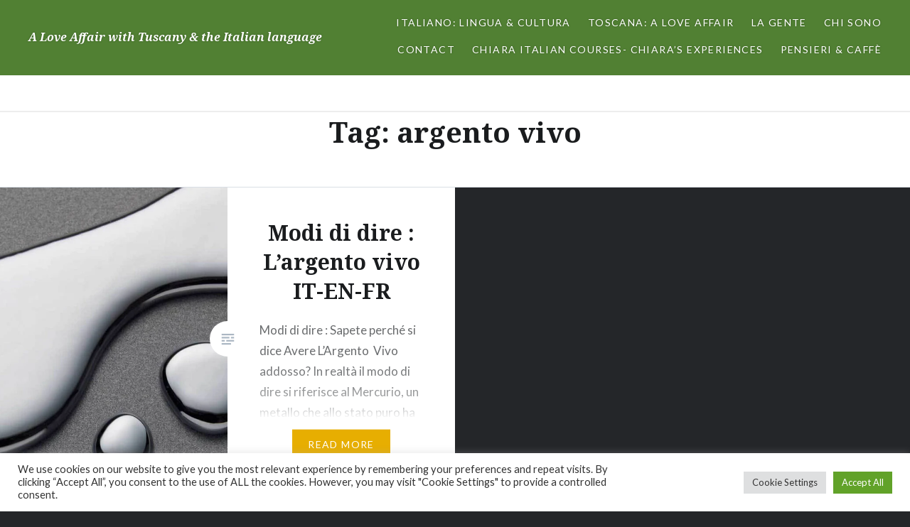

--- FILE ---
content_type: text/html; charset=utf-8
request_url: https://www.google.com/recaptcha/api2/anchor?ar=1&k=6LfGYOQgAAAAAL-ufOtb3pP6cAD51w4bcSFpYOxW&co=aHR0cHM6Ly9jaGlhcmFzdHVzY2FueS5jb206NDQz&hl=en&v=PoyoqOPhxBO7pBk68S4YbpHZ&size=invisible&anchor-ms=20000&execute-ms=30000&cb=581v5v1rzsmu
body_size: 48728
content:
<!DOCTYPE HTML><html dir="ltr" lang="en"><head><meta http-equiv="Content-Type" content="text/html; charset=UTF-8">
<meta http-equiv="X-UA-Compatible" content="IE=edge">
<title>reCAPTCHA</title>
<style type="text/css">
/* cyrillic-ext */
@font-face {
  font-family: 'Roboto';
  font-style: normal;
  font-weight: 400;
  font-stretch: 100%;
  src: url(//fonts.gstatic.com/s/roboto/v48/KFO7CnqEu92Fr1ME7kSn66aGLdTylUAMa3GUBHMdazTgWw.woff2) format('woff2');
  unicode-range: U+0460-052F, U+1C80-1C8A, U+20B4, U+2DE0-2DFF, U+A640-A69F, U+FE2E-FE2F;
}
/* cyrillic */
@font-face {
  font-family: 'Roboto';
  font-style: normal;
  font-weight: 400;
  font-stretch: 100%;
  src: url(//fonts.gstatic.com/s/roboto/v48/KFO7CnqEu92Fr1ME7kSn66aGLdTylUAMa3iUBHMdazTgWw.woff2) format('woff2');
  unicode-range: U+0301, U+0400-045F, U+0490-0491, U+04B0-04B1, U+2116;
}
/* greek-ext */
@font-face {
  font-family: 'Roboto';
  font-style: normal;
  font-weight: 400;
  font-stretch: 100%;
  src: url(//fonts.gstatic.com/s/roboto/v48/KFO7CnqEu92Fr1ME7kSn66aGLdTylUAMa3CUBHMdazTgWw.woff2) format('woff2');
  unicode-range: U+1F00-1FFF;
}
/* greek */
@font-face {
  font-family: 'Roboto';
  font-style: normal;
  font-weight: 400;
  font-stretch: 100%;
  src: url(//fonts.gstatic.com/s/roboto/v48/KFO7CnqEu92Fr1ME7kSn66aGLdTylUAMa3-UBHMdazTgWw.woff2) format('woff2');
  unicode-range: U+0370-0377, U+037A-037F, U+0384-038A, U+038C, U+038E-03A1, U+03A3-03FF;
}
/* math */
@font-face {
  font-family: 'Roboto';
  font-style: normal;
  font-weight: 400;
  font-stretch: 100%;
  src: url(//fonts.gstatic.com/s/roboto/v48/KFO7CnqEu92Fr1ME7kSn66aGLdTylUAMawCUBHMdazTgWw.woff2) format('woff2');
  unicode-range: U+0302-0303, U+0305, U+0307-0308, U+0310, U+0312, U+0315, U+031A, U+0326-0327, U+032C, U+032F-0330, U+0332-0333, U+0338, U+033A, U+0346, U+034D, U+0391-03A1, U+03A3-03A9, U+03B1-03C9, U+03D1, U+03D5-03D6, U+03F0-03F1, U+03F4-03F5, U+2016-2017, U+2034-2038, U+203C, U+2040, U+2043, U+2047, U+2050, U+2057, U+205F, U+2070-2071, U+2074-208E, U+2090-209C, U+20D0-20DC, U+20E1, U+20E5-20EF, U+2100-2112, U+2114-2115, U+2117-2121, U+2123-214F, U+2190, U+2192, U+2194-21AE, U+21B0-21E5, U+21F1-21F2, U+21F4-2211, U+2213-2214, U+2216-22FF, U+2308-230B, U+2310, U+2319, U+231C-2321, U+2336-237A, U+237C, U+2395, U+239B-23B7, U+23D0, U+23DC-23E1, U+2474-2475, U+25AF, U+25B3, U+25B7, U+25BD, U+25C1, U+25CA, U+25CC, U+25FB, U+266D-266F, U+27C0-27FF, U+2900-2AFF, U+2B0E-2B11, U+2B30-2B4C, U+2BFE, U+3030, U+FF5B, U+FF5D, U+1D400-1D7FF, U+1EE00-1EEFF;
}
/* symbols */
@font-face {
  font-family: 'Roboto';
  font-style: normal;
  font-weight: 400;
  font-stretch: 100%;
  src: url(//fonts.gstatic.com/s/roboto/v48/KFO7CnqEu92Fr1ME7kSn66aGLdTylUAMaxKUBHMdazTgWw.woff2) format('woff2');
  unicode-range: U+0001-000C, U+000E-001F, U+007F-009F, U+20DD-20E0, U+20E2-20E4, U+2150-218F, U+2190, U+2192, U+2194-2199, U+21AF, U+21E6-21F0, U+21F3, U+2218-2219, U+2299, U+22C4-22C6, U+2300-243F, U+2440-244A, U+2460-24FF, U+25A0-27BF, U+2800-28FF, U+2921-2922, U+2981, U+29BF, U+29EB, U+2B00-2BFF, U+4DC0-4DFF, U+FFF9-FFFB, U+10140-1018E, U+10190-1019C, U+101A0, U+101D0-101FD, U+102E0-102FB, U+10E60-10E7E, U+1D2C0-1D2D3, U+1D2E0-1D37F, U+1F000-1F0FF, U+1F100-1F1AD, U+1F1E6-1F1FF, U+1F30D-1F30F, U+1F315, U+1F31C, U+1F31E, U+1F320-1F32C, U+1F336, U+1F378, U+1F37D, U+1F382, U+1F393-1F39F, U+1F3A7-1F3A8, U+1F3AC-1F3AF, U+1F3C2, U+1F3C4-1F3C6, U+1F3CA-1F3CE, U+1F3D4-1F3E0, U+1F3ED, U+1F3F1-1F3F3, U+1F3F5-1F3F7, U+1F408, U+1F415, U+1F41F, U+1F426, U+1F43F, U+1F441-1F442, U+1F444, U+1F446-1F449, U+1F44C-1F44E, U+1F453, U+1F46A, U+1F47D, U+1F4A3, U+1F4B0, U+1F4B3, U+1F4B9, U+1F4BB, U+1F4BF, U+1F4C8-1F4CB, U+1F4D6, U+1F4DA, U+1F4DF, U+1F4E3-1F4E6, U+1F4EA-1F4ED, U+1F4F7, U+1F4F9-1F4FB, U+1F4FD-1F4FE, U+1F503, U+1F507-1F50B, U+1F50D, U+1F512-1F513, U+1F53E-1F54A, U+1F54F-1F5FA, U+1F610, U+1F650-1F67F, U+1F687, U+1F68D, U+1F691, U+1F694, U+1F698, U+1F6AD, U+1F6B2, U+1F6B9-1F6BA, U+1F6BC, U+1F6C6-1F6CF, U+1F6D3-1F6D7, U+1F6E0-1F6EA, U+1F6F0-1F6F3, U+1F6F7-1F6FC, U+1F700-1F7FF, U+1F800-1F80B, U+1F810-1F847, U+1F850-1F859, U+1F860-1F887, U+1F890-1F8AD, U+1F8B0-1F8BB, U+1F8C0-1F8C1, U+1F900-1F90B, U+1F93B, U+1F946, U+1F984, U+1F996, U+1F9E9, U+1FA00-1FA6F, U+1FA70-1FA7C, U+1FA80-1FA89, U+1FA8F-1FAC6, U+1FACE-1FADC, U+1FADF-1FAE9, U+1FAF0-1FAF8, U+1FB00-1FBFF;
}
/* vietnamese */
@font-face {
  font-family: 'Roboto';
  font-style: normal;
  font-weight: 400;
  font-stretch: 100%;
  src: url(//fonts.gstatic.com/s/roboto/v48/KFO7CnqEu92Fr1ME7kSn66aGLdTylUAMa3OUBHMdazTgWw.woff2) format('woff2');
  unicode-range: U+0102-0103, U+0110-0111, U+0128-0129, U+0168-0169, U+01A0-01A1, U+01AF-01B0, U+0300-0301, U+0303-0304, U+0308-0309, U+0323, U+0329, U+1EA0-1EF9, U+20AB;
}
/* latin-ext */
@font-face {
  font-family: 'Roboto';
  font-style: normal;
  font-weight: 400;
  font-stretch: 100%;
  src: url(//fonts.gstatic.com/s/roboto/v48/KFO7CnqEu92Fr1ME7kSn66aGLdTylUAMa3KUBHMdazTgWw.woff2) format('woff2');
  unicode-range: U+0100-02BA, U+02BD-02C5, U+02C7-02CC, U+02CE-02D7, U+02DD-02FF, U+0304, U+0308, U+0329, U+1D00-1DBF, U+1E00-1E9F, U+1EF2-1EFF, U+2020, U+20A0-20AB, U+20AD-20C0, U+2113, U+2C60-2C7F, U+A720-A7FF;
}
/* latin */
@font-face {
  font-family: 'Roboto';
  font-style: normal;
  font-weight: 400;
  font-stretch: 100%;
  src: url(//fonts.gstatic.com/s/roboto/v48/KFO7CnqEu92Fr1ME7kSn66aGLdTylUAMa3yUBHMdazQ.woff2) format('woff2');
  unicode-range: U+0000-00FF, U+0131, U+0152-0153, U+02BB-02BC, U+02C6, U+02DA, U+02DC, U+0304, U+0308, U+0329, U+2000-206F, U+20AC, U+2122, U+2191, U+2193, U+2212, U+2215, U+FEFF, U+FFFD;
}
/* cyrillic-ext */
@font-face {
  font-family: 'Roboto';
  font-style: normal;
  font-weight: 500;
  font-stretch: 100%;
  src: url(//fonts.gstatic.com/s/roboto/v48/KFO7CnqEu92Fr1ME7kSn66aGLdTylUAMa3GUBHMdazTgWw.woff2) format('woff2');
  unicode-range: U+0460-052F, U+1C80-1C8A, U+20B4, U+2DE0-2DFF, U+A640-A69F, U+FE2E-FE2F;
}
/* cyrillic */
@font-face {
  font-family: 'Roboto';
  font-style: normal;
  font-weight: 500;
  font-stretch: 100%;
  src: url(//fonts.gstatic.com/s/roboto/v48/KFO7CnqEu92Fr1ME7kSn66aGLdTylUAMa3iUBHMdazTgWw.woff2) format('woff2');
  unicode-range: U+0301, U+0400-045F, U+0490-0491, U+04B0-04B1, U+2116;
}
/* greek-ext */
@font-face {
  font-family: 'Roboto';
  font-style: normal;
  font-weight: 500;
  font-stretch: 100%;
  src: url(//fonts.gstatic.com/s/roboto/v48/KFO7CnqEu92Fr1ME7kSn66aGLdTylUAMa3CUBHMdazTgWw.woff2) format('woff2');
  unicode-range: U+1F00-1FFF;
}
/* greek */
@font-face {
  font-family: 'Roboto';
  font-style: normal;
  font-weight: 500;
  font-stretch: 100%;
  src: url(//fonts.gstatic.com/s/roboto/v48/KFO7CnqEu92Fr1ME7kSn66aGLdTylUAMa3-UBHMdazTgWw.woff2) format('woff2');
  unicode-range: U+0370-0377, U+037A-037F, U+0384-038A, U+038C, U+038E-03A1, U+03A3-03FF;
}
/* math */
@font-face {
  font-family: 'Roboto';
  font-style: normal;
  font-weight: 500;
  font-stretch: 100%;
  src: url(//fonts.gstatic.com/s/roboto/v48/KFO7CnqEu92Fr1ME7kSn66aGLdTylUAMawCUBHMdazTgWw.woff2) format('woff2');
  unicode-range: U+0302-0303, U+0305, U+0307-0308, U+0310, U+0312, U+0315, U+031A, U+0326-0327, U+032C, U+032F-0330, U+0332-0333, U+0338, U+033A, U+0346, U+034D, U+0391-03A1, U+03A3-03A9, U+03B1-03C9, U+03D1, U+03D5-03D6, U+03F0-03F1, U+03F4-03F5, U+2016-2017, U+2034-2038, U+203C, U+2040, U+2043, U+2047, U+2050, U+2057, U+205F, U+2070-2071, U+2074-208E, U+2090-209C, U+20D0-20DC, U+20E1, U+20E5-20EF, U+2100-2112, U+2114-2115, U+2117-2121, U+2123-214F, U+2190, U+2192, U+2194-21AE, U+21B0-21E5, U+21F1-21F2, U+21F4-2211, U+2213-2214, U+2216-22FF, U+2308-230B, U+2310, U+2319, U+231C-2321, U+2336-237A, U+237C, U+2395, U+239B-23B7, U+23D0, U+23DC-23E1, U+2474-2475, U+25AF, U+25B3, U+25B7, U+25BD, U+25C1, U+25CA, U+25CC, U+25FB, U+266D-266F, U+27C0-27FF, U+2900-2AFF, U+2B0E-2B11, U+2B30-2B4C, U+2BFE, U+3030, U+FF5B, U+FF5D, U+1D400-1D7FF, U+1EE00-1EEFF;
}
/* symbols */
@font-face {
  font-family: 'Roboto';
  font-style: normal;
  font-weight: 500;
  font-stretch: 100%;
  src: url(//fonts.gstatic.com/s/roboto/v48/KFO7CnqEu92Fr1ME7kSn66aGLdTylUAMaxKUBHMdazTgWw.woff2) format('woff2');
  unicode-range: U+0001-000C, U+000E-001F, U+007F-009F, U+20DD-20E0, U+20E2-20E4, U+2150-218F, U+2190, U+2192, U+2194-2199, U+21AF, U+21E6-21F0, U+21F3, U+2218-2219, U+2299, U+22C4-22C6, U+2300-243F, U+2440-244A, U+2460-24FF, U+25A0-27BF, U+2800-28FF, U+2921-2922, U+2981, U+29BF, U+29EB, U+2B00-2BFF, U+4DC0-4DFF, U+FFF9-FFFB, U+10140-1018E, U+10190-1019C, U+101A0, U+101D0-101FD, U+102E0-102FB, U+10E60-10E7E, U+1D2C0-1D2D3, U+1D2E0-1D37F, U+1F000-1F0FF, U+1F100-1F1AD, U+1F1E6-1F1FF, U+1F30D-1F30F, U+1F315, U+1F31C, U+1F31E, U+1F320-1F32C, U+1F336, U+1F378, U+1F37D, U+1F382, U+1F393-1F39F, U+1F3A7-1F3A8, U+1F3AC-1F3AF, U+1F3C2, U+1F3C4-1F3C6, U+1F3CA-1F3CE, U+1F3D4-1F3E0, U+1F3ED, U+1F3F1-1F3F3, U+1F3F5-1F3F7, U+1F408, U+1F415, U+1F41F, U+1F426, U+1F43F, U+1F441-1F442, U+1F444, U+1F446-1F449, U+1F44C-1F44E, U+1F453, U+1F46A, U+1F47D, U+1F4A3, U+1F4B0, U+1F4B3, U+1F4B9, U+1F4BB, U+1F4BF, U+1F4C8-1F4CB, U+1F4D6, U+1F4DA, U+1F4DF, U+1F4E3-1F4E6, U+1F4EA-1F4ED, U+1F4F7, U+1F4F9-1F4FB, U+1F4FD-1F4FE, U+1F503, U+1F507-1F50B, U+1F50D, U+1F512-1F513, U+1F53E-1F54A, U+1F54F-1F5FA, U+1F610, U+1F650-1F67F, U+1F687, U+1F68D, U+1F691, U+1F694, U+1F698, U+1F6AD, U+1F6B2, U+1F6B9-1F6BA, U+1F6BC, U+1F6C6-1F6CF, U+1F6D3-1F6D7, U+1F6E0-1F6EA, U+1F6F0-1F6F3, U+1F6F7-1F6FC, U+1F700-1F7FF, U+1F800-1F80B, U+1F810-1F847, U+1F850-1F859, U+1F860-1F887, U+1F890-1F8AD, U+1F8B0-1F8BB, U+1F8C0-1F8C1, U+1F900-1F90B, U+1F93B, U+1F946, U+1F984, U+1F996, U+1F9E9, U+1FA00-1FA6F, U+1FA70-1FA7C, U+1FA80-1FA89, U+1FA8F-1FAC6, U+1FACE-1FADC, U+1FADF-1FAE9, U+1FAF0-1FAF8, U+1FB00-1FBFF;
}
/* vietnamese */
@font-face {
  font-family: 'Roboto';
  font-style: normal;
  font-weight: 500;
  font-stretch: 100%;
  src: url(//fonts.gstatic.com/s/roboto/v48/KFO7CnqEu92Fr1ME7kSn66aGLdTylUAMa3OUBHMdazTgWw.woff2) format('woff2');
  unicode-range: U+0102-0103, U+0110-0111, U+0128-0129, U+0168-0169, U+01A0-01A1, U+01AF-01B0, U+0300-0301, U+0303-0304, U+0308-0309, U+0323, U+0329, U+1EA0-1EF9, U+20AB;
}
/* latin-ext */
@font-face {
  font-family: 'Roboto';
  font-style: normal;
  font-weight: 500;
  font-stretch: 100%;
  src: url(//fonts.gstatic.com/s/roboto/v48/KFO7CnqEu92Fr1ME7kSn66aGLdTylUAMa3KUBHMdazTgWw.woff2) format('woff2');
  unicode-range: U+0100-02BA, U+02BD-02C5, U+02C7-02CC, U+02CE-02D7, U+02DD-02FF, U+0304, U+0308, U+0329, U+1D00-1DBF, U+1E00-1E9F, U+1EF2-1EFF, U+2020, U+20A0-20AB, U+20AD-20C0, U+2113, U+2C60-2C7F, U+A720-A7FF;
}
/* latin */
@font-face {
  font-family: 'Roboto';
  font-style: normal;
  font-weight: 500;
  font-stretch: 100%;
  src: url(//fonts.gstatic.com/s/roboto/v48/KFO7CnqEu92Fr1ME7kSn66aGLdTylUAMa3yUBHMdazQ.woff2) format('woff2');
  unicode-range: U+0000-00FF, U+0131, U+0152-0153, U+02BB-02BC, U+02C6, U+02DA, U+02DC, U+0304, U+0308, U+0329, U+2000-206F, U+20AC, U+2122, U+2191, U+2193, U+2212, U+2215, U+FEFF, U+FFFD;
}
/* cyrillic-ext */
@font-face {
  font-family: 'Roboto';
  font-style: normal;
  font-weight: 900;
  font-stretch: 100%;
  src: url(//fonts.gstatic.com/s/roboto/v48/KFO7CnqEu92Fr1ME7kSn66aGLdTylUAMa3GUBHMdazTgWw.woff2) format('woff2');
  unicode-range: U+0460-052F, U+1C80-1C8A, U+20B4, U+2DE0-2DFF, U+A640-A69F, U+FE2E-FE2F;
}
/* cyrillic */
@font-face {
  font-family: 'Roboto';
  font-style: normal;
  font-weight: 900;
  font-stretch: 100%;
  src: url(//fonts.gstatic.com/s/roboto/v48/KFO7CnqEu92Fr1ME7kSn66aGLdTylUAMa3iUBHMdazTgWw.woff2) format('woff2');
  unicode-range: U+0301, U+0400-045F, U+0490-0491, U+04B0-04B1, U+2116;
}
/* greek-ext */
@font-face {
  font-family: 'Roboto';
  font-style: normal;
  font-weight: 900;
  font-stretch: 100%;
  src: url(//fonts.gstatic.com/s/roboto/v48/KFO7CnqEu92Fr1ME7kSn66aGLdTylUAMa3CUBHMdazTgWw.woff2) format('woff2');
  unicode-range: U+1F00-1FFF;
}
/* greek */
@font-face {
  font-family: 'Roboto';
  font-style: normal;
  font-weight: 900;
  font-stretch: 100%;
  src: url(//fonts.gstatic.com/s/roboto/v48/KFO7CnqEu92Fr1ME7kSn66aGLdTylUAMa3-UBHMdazTgWw.woff2) format('woff2');
  unicode-range: U+0370-0377, U+037A-037F, U+0384-038A, U+038C, U+038E-03A1, U+03A3-03FF;
}
/* math */
@font-face {
  font-family: 'Roboto';
  font-style: normal;
  font-weight: 900;
  font-stretch: 100%;
  src: url(//fonts.gstatic.com/s/roboto/v48/KFO7CnqEu92Fr1ME7kSn66aGLdTylUAMawCUBHMdazTgWw.woff2) format('woff2');
  unicode-range: U+0302-0303, U+0305, U+0307-0308, U+0310, U+0312, U+0315, U+031A, U+0326-0327, U+032C, U+032F-0330, U+0332-0333, U+0338, U+033A, U+0346, U+034D, U+0391-03A1, U+03A3-03A9, U+03B1-03C9, U+03D1, U+03D5-03D6, U+03F0-03F1, U+03F4-03F5, U+2016-2017, U+2034-2038, U+203C, U+2040, U+2043, U+2047, U+2050, U+2057, U+205F, U+2070-2071, U+2074-208E, U+2090-209C, U+20D0-20DC, U+20E1, U+20E5-20EF, U+2100-2112, U+2114-2115, U+2117-2121, U+2123-214F, U+2190, U+2192, U+2194-21AE, U+21B0-21E5, U+21F1-21F2, U+21F4-2211, U+2213-2214, U+2216-22FF, U+2308-230B, U+2310, U+2319, U+231C-2321, U+2336-237A, U+237C, U+2395, U+239B-23B7, U+23D0, U+23DC-23E1, U+2474-2475, U+25AF, U+25B3, U+25B7, U+25BD, U+25C1, U+25CA, U+25CC, U+25FB, U+266D-266F, U+27C0-27FF, U+2900-2AFF, U+2B0E-2B11, U+2B30-2B4C, U+2BFE, U+3030, U+FF5B, U+FF5D, U+1D400-1D7FF, U+1EE00-1EEFF;
}
/* symbols */
@font-face {
  font-family: 'Roboto';
  font-style: normal;
  font-weight: 900;
  font-stretch: 100%;
  src: url(//fonts.gstatic.com/s/roboto/v48/KFO7CnqEu92Fr1ME7kSn66aGLdTylUAMaxKUBHMdazTgWw.woff2) format('woff2');
  unicode-range: U+0001-000C, U+000E-001F, U+007F-009F, U+20DD-20E0, U+20E2-20E4, U+2150-218F, U+2190, U+2192, U+2194-2199, U+21AF, U+21E6-21F0, U+21F3, U+2218-2219, U+2299, U+22C4-22C6, U+2300-243F, U+2440-244A, U+2460-24FF, U+25A0-27BF, U+2800-28FF, U+2921-2922, U+2981, U+29BF, U+29EB, U+2B00-2BFF, U+4DC0-4DFF, U+FFF9-FFFB, U+10140-1018E, U+10190-1019C, U+101A0, U+101D0-101FD, U+102E0-102FB, U+10E60-10E7E, U+1D2C0-1D2D3, U+1D2E0-1D37F, U+1F000-1F0FF, U+1F100-1F1AD, U+1F1E6-1F1FF, U+1F30D-1F30F, U+1F315, U+1F31C, U+1F31E, U+1F320-1F32C, U+1F336, U+1F378, U+1F37D, U+1F382, U+1F393-1F39F, U+1F3A7-1F3A8, U+1F3AC-1F3AF, U+1F3C2, U+1F3C4-1F3C6, U+1F3CA-1F3CE, U+1F3D4-1F3E0, U+1F3ED, U+1F3F1-1F3F3, U+1F3F5-1F3F7, U+1F408, U+1F415, U+1F41F, U+1F426, U+1F43F, U+1F441-1F442, U+1F444, U+1F446-1F449, U+1F44C-1F44E, U+1F453, U+1F46A, U+1F47D, U+1F4A3, U+1F4B0, U+1F4B3, U+1F4B9, U+1F4BB, U+1F4BF, U+1F4C8-1F4CB, U+1F4D6, U+1F4DA, U+1F4DF, U+1F4E3-1F4E6, U+1F4EA-1F4ED, U+1F4F7, U+1F4F9-1F4FB, U+1F4FD-1F4FE, U+1F503, U+1F507-1F50B, U+1F50D, U+1F512-1F513, U+1F53E-1F54A, U+1F54F-1F5FA, U+1F610, U+1F650-1F67F, U+1F687, U+1F68D, U+1F691, U+1F694, U+1F698, U+1F6AD, U+1F6B2, U+1F6B9-1F6BA, U+1F6BC, U+1F6C6-1F6CF, U+1F6D3-1F6D7, U+1F6E0-1F6EA, U+1F6F0-1F6F3, U+1F6F7-1F6FC, U+1F700-1F7FF, U+1F800-1F80B, U+1F810-1F847, U+1F850-1F859, U+1F860-1F887, U+1F890-1F8AD, U+1F8B0-1F8BB, U+1F8C0-1F8C1, U+1F900-1F90B, U+1F93B, U+1F946, U+1F984, U+1F996, U+1F9E9, U+1FA00-1FA6F, U+1FA70-1FA7C, U+1FA80-1FA89, U+1FA8F-1FAC6, U+1FACE-1FADC, U+1FADF-1FAE9, U+1FAF0-1FAF8, U+1FB00-1FBFF;
}
/* vietnamese */
@font-face {
  font-family: 'Roboto';
  font-style: normal;
  font-weight: 900;
  font-stretch: 100%;
  src: url(//fonts.gstatic.com/s/roboto/v48/KFO7CnqEu92Fr1ME7kSn66aGLdTylUAMa3OUBHMdazTgWw.woff2) format('woff2');
  unicode-range: U+0102-0103, U+0110-0111, U+0128-0129, U+0168-0169, U+01A0-01A1, U+01AF-01B0, U+0300-0301, U+0303-0304, U+0308-0309, U+0323, U+0329, U+1EA0-1EF9, U+20AB;
}
/* latin-ext */
@font-face {
  font-family: 'Roboto';
  font-style: normal;
  font-weight: 900;
  font-stretch: 100%;
  src: url(//fonts.gstatic.com/s/roboto/v48/KFO7CnqEu92Fr1ME7kSn66aGLdTylUAMa3KUBHMdazTgWw.woff2) format('woff2');
  unicode-range: U+0100-02BA, U+02BD-02C5, U+02C7-02CC, U+02CE-02D7, U+02DD-02FF, U+0304, U+0308, U+0329, U+1D00-1DBF, U+1E00-1E9F, U+1EF2-1EFF, U+2020, U+20A0-20AB, U+20AD-20C0, U+2113, U+2C60-2C7F, U+A720-A7FF;
}
/* latin */
@font-face {
  font-family: 'Roboto';
  font-style: normal;
  font-weight: 900;
  font-stretch: 100%;
  src: url(//fonts.gstatic.com/s/roboto/v48/KFO7CnqEu92Fr1ME7kSn66aGLdTylUAMa3yUBHMdazQ.woff2) format('woff2');
  unicode-range: U+0000-00FF, U+0131, U+0152-0153, U+02BB-02BC, U+02C6, U+02DA, U+02DC, U+0304, U+0308, U+0329, U+2000-206F, U+20AC, U+2122, U+2191, U+2193, U+2212, U+2215, U+FEFF, U+FFFD;
}

</style>
<link rel="stylesheet" type="text/css" href="https://www.gstatic.com/recaptcha/releases/PoyoqOPhxBO7pBk68S4YbpHZ/styles__ltr.css">
<script nonce="MQ-Q3HIGZ1I8jFlnnB3nyg" type="text/javascript">window['__recaptcha_api'] = 'https://www.google.com/recaptcha/api2/';</script>
<script type="text/javascript" src="https://www.gstatic.com/recaptcha/releases/PoyoqOPhxBO7pBk68S4YbpHZ/recaptcha__en.js" nonce="MQ-Q3HIGZ1I8jFlnnB3nyg">
      
    </script></head>
<body><div id="rc-anchor-alert" class="rc-anchor-alert"></div>
<input type="hidden" id="recaptcha-token" value="[base64]">
<script type="text/javascript" nonce="MQ-Q3HIGZ1I8jFlnnB3nyg">
      recaptcha.anchor.Main.init("[\x22ainput\x22,[\x22bgdata\x22,\x22\x22,\[base64]/[base64]/bmV3IFpbdF0obVswXSk6Sz09Mj9uZXcgWlt0XShtWzBdLG1bMV0pOks9PTM/bmV3IFpbdF0obVswXSxtWzFdLG1bMl0pOks9PTQ/[base64]/[base64]/[base64]/[base64]/[base64]/[base64]/[base64]/[base64]/[base64]/[base64]/[base64]/[base64]/[base64]/[base64]\\u003d\\u003d\x22,\[base64]\x22,\x22UQbCq8K+VHnDp1gvccKLU8Ogw7MEw45+GjF3wrVPw689asO4D8KpwrZCCsO9w6DCpsK9LTJkw75lw47DlDN3w7PDm8K0HRfDqsKGw44dF8OtHMKGwrfDlcOePsOiVSxzwq4oLsOufsKqw5rDpRR9wohcMSZJwpnDrcKHIsOCwpwYw5TDlcOZwp/CiwVML8KgccOVPhHDnkvCrsOAwobDicKlwr7Dr8OMGH54wrRnRBZ+WsOpQQzChcO1X8KEUsKLw5vCgHLDiQ0ywoZ0w7l4wrzDuWt4DsOewpfDi0tIw5ljAMK6wpbCtMOgw6ZaEMKmNA9UwrvDqcKpXcK/fMKJEcKywo0Tw6DDi3Ydw6RoACYgw5fDu8OOwrzChmZ3f8OEw6LDl8KHfsOBEcOeRzQdw75Vw5bCvsKCw5bCkMO+F8OowpNJwo4QS8OZwqDClVl/WMOAEMOLwql+BUbDgE3DqXLDt1DDoMKGw6Rgw6fDjsO8w61bMh3CvyrDnRtzw5onW3vCnm3CrcKlw4B0FkYhw7XCmcK3w4nCicK6Dik+w64Vwo9SOyFYQ8KGSBbDjsORw6/Ct8K4wqbDksOVwpDCqyvCnsOXPjLCrQUHBkdhwqHDlcOUGMKWGMKhEmHDsMKCw6E1WMKuFWVrWcKOdcKnQD/Cl3DDjsO8wpvDncO9a8Oawp7DvMKIw7DDh0ILw7wdw7YjF244RRRZwrXDtFTCgHLCizbDvD/Dj3fDrCXDucOAw4IPJVjCgWJuFsOmwpcnwozDqcK/wpwvw7sbHcOCIcKCwrd9GsKQwrLCg8Kpw6Nuw59qw7k3wohRFMOOwpxUHwbCrUc9w7DDgBzCisO5wosqGFPCoiZOwq5ewqMfHcOPcMOswok1w4Zew7pEwp5CQ1zDtCbCuxvDvFVGw5/[base64]/Dp33CpWrClcOubyduQRsDw7vDi0N6IcK8wp5EwrY9woHDjk/DlsOIM8KKd8KbO8OQwrEJwpgJRV8GPEl7woEYw50Pw6M3Yh/DkcKmQsO3w4hSwoDCh8Klw6PCh1hUwqzCpsKtOMKkwr/Co8KvBVPCr0DDuMKrwpXDrsKaacOvASjCusKJwp7DkiLCocOvPTTChMKLfHoSw7E8w4vDo3DDuVHDlcOrw782PHHDjXnDssKlSsOwe8OhZMO1WQTCnFR9wppyT8OgRzBTRgR/wprCksKgGEHDkMOgw4LDlMOpQB0NVALDlMOacMKOcAk8KHlbwpfCnBJfw5HDp8KeFhAew5PCncKVwo5Vw4wJwpTCjm9Sw6w+CC9Sw4LDk8K/wqfCl3rDoxNJWMKqJcO8wr3DkMOBw5QBPENYSg8je8OQQcKmOsOKFGLCocKgXMKSNsK1wonDmznCtiAfSRMiw6bCrsO/IzjCu8KUMGzCn8KVdirDmCXDtHfDki7Cm8Kkw5p7w4fDiQRRRlfDu8O0YsKNwppmT2zCmMKRBT8ywq8ABgICB0Ubw7/Ch8OIw5dQwofCncOtMcO8CsO5OBTCgMKcCsO7NcOfw5tFXgDChcOHAcO/[base64]/CnyvDpMOfwpRpwr7CucKSwqZvwpZmwqEtwroUw7nDgsKnLw3DhhLCliXCp8OuV8O5bcKiC8OBcsO1A8KGLAlzXS3Cu8KFCMOCwoNSMxYyCMKyw7p8CMK2I8OeHcOmw4jDjsOrw4wMR8KVTD/ChwXCpUnChkTCsVJ+wo8VXCwAV8Kiwp3DqGPDgA0kw5HCpmnDp8OiecK7w7V0wqnDi8K0wpg1wozCvsKSw5x6w5ZAwrXDusO1w6nCphbDmDzClMO+XhrCnMKvG8OGwpfCkG7DicK+w7RbWcKyw488KcO/WcKOwqQ0AcKsw4PDm8OUWh7Ci13DlHAJwoYif35mBjrDuVHCrMOePQ13w5Yqwqt9w53DtcKaw7wgPsKqw59bwpwpwpvCkR/DgXPCmsKLw5fDmnnCu8OswonCiyPCvMOtYcKFHSvCsw/ConvDh8OdLHdlwpvDm8Olw4B6ejVAwpPDhXHDtsKXWxHCnsOgw4LCk8K2wp/CmsKtwp0GwoXCiWHCoA/[base64]/DtQLCiUFHw7x4ZT4BFkUsWcKuwq3Dtj/CiyTDqMO2w4ovwpxTwp4HQ8KLYcO1w51NKBMzO3zDlFonYMO8w4hzwqrCqcO5eMK4wqnCucKSwqnCvMO1AMKHwop2fMOpwprCqcOuwpPCqcO8w4sBVMKZSsOhwpfDuMK/[base64]/Ci2tZH8KRwrTCrcKAczFBbcOtw71DwrvCp03CpcKIExpNw5Aswr9xTMKaEQUSesOHdsOiw7/[base64]/DvHQmBMKcVR7CjmbDmnzDoGIkw6UOBHbDksKMwpPCvsKCI8KONcK5ZsKTaMKeGnkFw6AocXcNwprCjcOkKwPDjcKqVsOowo0gwrAuQcOkwovDosK4LsOGJCLDtMK/NRVTZWbCjXQIw582wr3DosKcU8KPQMKmwpVKwp4dBABWJVLCvcK9wprDs8Kock5DVcOWFjkXw4h1AnNeJMOLE8ONf1HCrjbDkHJ/w7fCqzbDkzzCkz1uw5dsMm4UNsOiWsKgFm5RJDkAB8Opwq7CiizDgsONwpPDpTTCscOpw4s6IEHDpsKYLsKwfk5Ww5E4wq/Co8KYwpLCgsKPw71fcMOgw6JtXcOlMXpPMXPCtVvCmz/Dj8KrwpXCtsKjwqHCtB5cHMOZWgXDhcK1wrl6F2TCmkDDpVrDkMKswqTDksOow4hbPGTCiBHCgB9sHMKUw7vDsHXCpnrCumRrB8ONwpQFAR0iIMKbwrIUw4DCjsOAw4hxwrbDqX02wr/[base64]/CrMKCw5HDiR7Di0bDlsK/VS/[base64]/KcOfw7fCq8KBBGVzwrlmPh7CjhXDjcKKw7hOwoh+w5HConjCiMOWwpfDi8OkeF8vw6XCpwDCkcOzRQzDocOGIcK4wqPCuzrCjcO1FsOwHUfDvG0Kwo/DvcKUQcO4w7TCqMOQw53DuDszw6zCsQUUwr1rwolGw5vCuMKoCXTCtwtgZwxUbTlObsOEwpEnXMKzwq1Pw4HDh8KsO8O5wp52MwcJw6VAOSdSw4UyPcOxCx4LwpfDuMKZwplvXsOGT8Oew7/[base64]/IcKcMsOWwq/CoVbClMKofUHClsOiUXzDqcKYaA5qw4dcwqU/w4XCiUnDlMKjw7MIUsOYMsO+McKVWsO8QsODYMKGCsKxwqNEwo89wqpEwoNZUMOPcUHCqMKtZDUYfiAtHsOjYMKpW8KBwq9KZkLCvnzDsHPCiMO/w4dYTg3DlMKHwrrCu8OGwr/CvcOPw59RU8KZGTIJwozCicOGQQXCvHE6bMOsCXHDvMK3wqJ/[base64]/[base64]/CgkLCmxEKw63CgjxFwozDhsKfwqDDkMKWH8OIw4HCjxHCgBfCmSt0wp7DoCvCqMOJFHwYHcOlw57Dq394FTnChsK9VsOKw7rDuQfDvsOya8OsAGNNRMOZWcKjaQ8xZsO4aMKRwpPCpMOYwo7DryhVw6F/w4/DscOKdsK3aMOZTsOcCcK5JMKlw7TCoEHCokvCt1JwJMORw5nCp8Oow7nDh8KYLcKewpbDk01mMSTCv3rDnRUZXsKXw5TDiDvCt3syF8OgwqpvwrtufSnCtk1pbsKCwp/Cq8OHw4FYW8KuB8KAw5RBwokHwo3Dv8KAw5ctdEzCs8KMwpANwrsyKcOvZsKVw5LDvSkDTsOdG8KGw7LDiMOTaA13w6vDoQTDqW/CsVZmSm8pTQDDu8KwRDlJwpfDs3PCvz/Dq8K+w5vDssO3aGrCgRXCggRJT1PChXjChwbCjsODOzbDvcKOw4rDukZ1w6dDw4LDlBXCvcKmHcOvwpLDnsOuwqPCqCVqw6bCoiFXw53CjsO8wqjCn11AwpbCgV7DusK9AsK0wr/CgRIDwoxkJW/[base64]/Cv0DCsAPDtEzDvDDCh8ODwqAEbcORcCNTB8K/DMOBQyUGLwjCnXDDmMOsw4DDrx9+woxrQn5iwpUNwpZ8w73CtGrCiH9/w7E4H1fCo8Kfw6vCpcOcDwlAWcKOQVs8woA1csKJd8KuW8KcwpcmwprDt8Kbw71lw41Nd8KZw47ClVvDoC9ow73CjcOaEMKfwpxDCH7CpRnCisKxEsKqJ8K9N1vCvU1nKMKrw7/DvsOEw4hQw7jCtMOlDMOuEEtrP8KmMAplQ37ChMK/w5kqwqfCqz/[base64]/DgS/Cs1VXEBE/w4zDk2VewpwhwpQkwq07OsKew7DCsnHDtsO6woLCs8Opwo8XAsO3wpJ1w6U+wqsrRcO2G8O/[base64]/DhBhYe8KuWcOrXMKOE8OfBmXClEzDvVPDpcKofcOfYsKswqdRMMKjKMOswox4w58LK3JIQsOdUG3CksK6w6HCucKyw6zCgMODAcKuVMKISMO3McOqwqR6w4fDiTDCoEdnaWbCrsKIRErDpy4mYWzDkF84wosTAsO7UU/DvgdXwrglwo7CgRnCpcOLw6t/wrANw7sHZRrCrcOTwo9hflxBwrjCii/DocOLGMOqWcOdwpjCiUE+I1BCVgnDlUHDmDjDgHHDkGo/[base64]/DosKnw68ZwpsjOcOYEMKURGvDrcKVwrPDn1JxQTUywocYQ8Kyw5rChMOkfy1Xw5NRCsOwWGnDgcKqwrFBHsONcHrDkMK0KsKDbn07VsKuPT0CHS8RwovDt8O8LMOOw5R0PxrCuEXCmMK/bSY6woU0IMKlKgfDh8K3SBRtw6PDs8K/eWZeNcKJwpx2cydvBMOudHXDuk7DgjlsU1XDoykAw51zwqIcFxwXeA/DjMOhw7ZKacO6Bg9KKcKGT0FawoUTwrbCk2FXYEDDti/DucKGFMKUwrHCgkBOXsOpwp58eMKNJQzDgnI1ZU9VBkfCrMKYw5PDscKywrzDnMOlY8KfZGYTw7XCt0gUw4wAScKTOHjCg8Oqw4zCtcO+w6DCr8OIc8KQXMO8wpnCq3DCgMKLw7ZcRGdDwpjDjMOsV8OVMsKQQcOswrAdMx0/[base64]/DrMKLw7kFHsKkAsOuw67Drw5wIETDsR7CiizDr8KRIMKsHC0XwodEfXvCg8K6G8KTw4EQwqEsw5cUwrfDlMKQwrDDoWkIBHfDpsOGw5XDg8OQwo3DkShSwrBWw5TDuX7CpcOxIsK+wofDicKLA8KyaVpuEsKzwp7CjT3DmMOJG8K/w71dw5QlwrjDgcOHw5vDskPChcKEbcK+wprDlMKuVMOCw5YCw7tLw5x8OsOxwotlwrE8SUXCrFjDs8O7XcOKw5PDo2HClDBzS2zDicK9w77CuMO4w5fCn8ODwr3DiTXCmxVlwo5Aw7vDjsKzwqXDm8OfwonCiFPDksO/dA1NNnZFw4bDpmrDiMOteMKlD8Otw6bDjcOMMsKkwprCvnjDmcKDX8OiIkjDp0tGw7h3wpd1FMOywo7Cvks9wpRQCit3wpvCkFzDisKXX8Kyw6nDszl0YSPDnB1Qb0rDqnR8w6M5ZsOBwqNKQcKewpBJwrI/[base64]/csKnH8OSwoVmFMKVZMKfwqDDjyY0w4NHw55zwo46R8Kgw6pawr0Bw4lew6TDr8Olwp8FDi7CnsOMw6YjccOxwpgowqx+wqnCiFvDmHl5w5PCkMOww6JMwqgVNcOPGsKzw6nCqFXCmUzDrSjDicKIX8KoWMOdOcKyOMORw5NPw4/CuMKqw7PCgcOsw57Dr8OYfSUqw75PccO3CwrDmMK8PFnDkEoGfMKlPsKncsKjw6N7w78Lw4ZYw59rHVZefSzChG4QwoTCuMKvfTPDpjTDjcOBwol7wpvDmXXDvsOTCcK4Jx0LBsOcS8KyKCTDtn7Dm2tLYMKlw4DDvcKmwq/Dox7DnsOAw5bDlWbCtjNNw6YKw50WwqJZw5XDosKlw6rDksOHwoo7bTw2IHXCvcOvw7UmVMKQEjwiw5IAw5PDrcKGwrUaw5V6wrfCpcO/w5nDn8OOw4srBGDDplTCkzARw4tBw4xJw5DDoGwxwq5Fa8KzSsOSwozCjBMXcMKbIcO3wrJhw5tZw5Qww6XDnXErwoFKEBVrKMOGZMOxw4fDh0QLHMOuY3RKBnRJNz0Vw6XCuMKfw5Bew7dnYR80e8KAw4NlwqwCwq/CnyFjw7fDrUU0wr/DnhATGSkYbQJMThFkw5o5cMKfQMKfCz/DhHHCucKVw5c4HCnDhmZbwrfCqMKrwrjDt8OIw7nDicOIw5Muw4jCp2fCgcKzYsO9wq1Vw4p3w5lYI8Oja0zCpjcvw4zDssOEbXPDuD0Zw6NSRMOHw5TCnUvCr8KpMw/DnsKrAFvDrsOsYTjCpS7CukV9MMOWwr8nw67DiHLCqsK1wr3DmsKmQMOrwo5Cw53DhcOxwp5lw5jCqcKMaMOCw61KWMO6dQtfw7zChMKBwqAyVlnCvkHCjwYdYBluw6TCt8OHw5jClcKcVMOew5vDtUMeC8O/wodkw5rDncKWOizDvcKCwqvClXYMw6HCtBZ0wrs8esK8w7YJWcOZVsKZccOaHMKWwpzDuB3CnsOBakIoI0DDnMOKYcK1MF5mSzwPwpF3w7c1ZcKdw4I9ajBZFMO6esO7w5vDjhDClsObwpvCtAbDuzLDhMKeAsOvw590WsKdAsKJaQjDqMOzwp/DvlBQwqLDk8KMBTLDocKYwpfCnwvDm8K0TkMJw6BqDsOswokHw7XDvRnDhClDcsOvwp0rZ8KuYGjCrTFJw6/DvcO+IcKGwojCuU/DlcOdMRjCuyXDmsOXH8KZXMONw6vDg8KnPsOOwqHCqsOyw4XCph3CssOZCWJ5dGTCn1hnwoxqwoMIw6rCnyZLL8KgIMOtAcO4w5YhQcOFw6fCvcKlD0XDusKTwrNFM8KkWRUewpI6XMO5cilAUgIkwrwDex0ZUsOrSsK2FcORwq/CoMKrw4Iiwp08LsO/w7BBF1tBwqnDrHpFEMOvQlNSwr/DuMKNwr87w5jCmsK0RcO7w67Dg0jCiMO/dcOCw7bDlmDDqw/CmMOnwps2wqbDsVDCj8O6a8OoIUbDi8O8A8KjGcOjw58Xw5ZVw7IeZn7Cl1/CnDPCr8OqS2NkFx/CmkAGwpNxQyrCocKHYCJYGcK2w65xw5fDhFjDqsKpw49yw7vDrMKuwo4mJcOJwookw4jDp8O+b2rCrmnCjcOywqM7dhHCh8K+GRLDisOqQsKhbjxCTMKqwqTDiMKdDwvDmMO0wp8GV2XDl8K2JzvCgcOicF3CosOBwpd4wp/DlmnDrilcw5Y1F8Opw71xw5lMF8OSTGA0ankaUcKGRn0HacOgw5wGUT/DmXHCnAUYDhcdw6rCrMKQa8KHw6NCO8KlwrQKfQ/CmWrCkXYBwqpmw6/[base64]/wqvDu8KJZ8O8aQDDmsKbT1Y4VMOxA8OJw5PChsK3bAJWw6DCrwLDp2vDv8O5w4LCp0YYw5E6djLCpWHCmsKHwrxBcw4cJUDDp1nCvVjCnsK/ZsKFwqjCoxd4woDCpcKNY8K4NcOSw5dwTcO5Qn5aacKHwoUZKTw5HsO+w5pQL05hw4bDlUkzw7/DssK/[base64]/M8Oew7XCt8KCwphSw4PCl8O5RkoKwr7Du8ORwqlow7rCpMKAw74ZwrfCl3TCpnpiFDhTw4xFwoDCoHDCpjrCtj1WexMOWsOoJsONwoPDkznDhA3CoMOCIn0cL8OWfgkvwpUfBncHwrF/wqrCj8Kjw4fDg8Ota3NAw6jCnsOMw4I6EMO8YVXCs8Knw5gCwq1/TjjDucOOLyYHJDHCq3LCtSRtw4BWw5hFPMOawrwjdsOLw5pdQ8KEw5RJL3sZaj94wrzDhzxOfC3CjHIKXcK4WglxIUpgIjRZfMK0w5DCq8KnwrZ5w7cvMMKzI8OHw7h9wpHDo8K5KDgtTzzDk8OIw6psR8OlwoPCiHRZw6XDgz/Cg8O0O8Ktw6k5CBYLdS0Ywq4fSlfDvsOQe8OSUsOfNMKQw7bCmMOkZhIOD0DDu8KRbS7CpVfDuSIgw45LX8ObwrdJw6TCjglfw5XDgsOdwo0FZsOJwo/CmQrDr8K7w6NOBCwYwr7ClsOGwqfCnxASelE8DGvCpsKWwq7DvMOZwpkQw54Xw4XDnsOlw6dVZW/Cvn/[base64]/DnATCjsKUalXDjcK3ZMKkREDDpMOuCiEww53DlsKZBcOMHE/DpTjDlsKewofDnnYSfkIYwrQBwoUJw5PCuUPDsMKewqrDlDcCGAYwwpAeOBI5YgHDhMOULcKsEWBFJRLDrMKpOV/Dt8KxdlvDqsOHesKpwo4vw6E1URbCgsKxwrzCucOFwr3DrMO8w6fCgcO7wpjDnsOqbsORYSjDtXbCiMOgS8O4wpovfAVvFQHDlA4+dkzDiRE9w7R8TV1IaMKlwr/Dp8Oywp7CoWjDsiPCmiZ4bMOYJcK7wotCYXnCjFZ3w75YwrrCrAFewq3Cqj7DsX1cGxTDt37Domdmw4hxVcK9KMKvDkbDoMOCwrrCnMKBwoTDnMOcHMKXb8OZwppCwr7Du8KZwqsRwrnCscKOLmjDtg85wpDDuTbCnVXCicKCwp04wovChkrCn1hfO8K/wq3Ck8ODHAXCsMO4wpoMw7DComXCh8OGUMKtwqrDkMKAwpMvWMOsCMOLw7PDgiPDtcKhwovDuGbDpxo0fMO4Z8KadsK/w7YGw7LDjCkbS8K0w6nChgp9BcOVw5fDlsKBCMOAw6HDgMOAwoBsIHlHw4oHJcKfw7/Dli4dwrTDiEDCmwzDmsKEw6tVS8K3woZqCh9ew4/[base64]/DmhHDmsKXw6pTw5fCscKKJULChcKVwrLDl0U6T1vCrMK/w6YkAW1fSsONw4/CkcOUFVoqw7XCn8K3w7vCusKJwrcuCsObRcOzwpk8w73DvH5bWyRlRMOKGU/[base64]/[base64]/Dm8Kow6XCogHDqE7DmcKXdcOxYMO8GMOzw6FFwpcKTWXCp8OmUsO4PStSYsKiLMK0w6PCucOdw6RAZ1LCu8OHwrVndMK7w7/[base64]/CqsOKw5dNKHR1CBzDssK6OyvCpsKUw7PCusKpw5g3MsO2UC9UViTCkMKJwptTbk3DpcK4wqJmSiV5wrk2HGTDuS/CpBQEw77DmzDCjcONBsOHwo53w61RfWVbU3VPw6XDrxhMw6XCpzLCrCt4ZirCncO2Xx7ClMO2ZMO2wp4Zwo/DjkJLwqU2w7Rww77CrsODVWHCksKgw6zDkjLDkMOPw43Ds8KqQcKWw7rDqTsuN8OEw4l1NW4LwpnDvzbCpCILGh3Ckh/[base64]/w4jDv27CuA1sWW8eJyPChcKxwpJ9wprDngDDlMKcwoU8w6fCjsKVHcK7CcO3GxTCtCgEw4fCg8O8w4vDo8OZBMORBAocwo59M2zDscOBwol4w6rDgH/DkEPCr8OxIcOTw5QBw5BzS07Cq1jDgglULg/CsmfCpMONMhzDqHJsw6TCnMOLw57CsGVhwrgSLAvCpnZpw7rDl8KUG8OUYAsLK3/CoDvClcOvworDn8OJwqzCp8OXwoVDwrbCmcOyc0MZw5Z1w6LCnCnDhsK/[base64]/Co3XDkMO6LcKHwpEtbsKgKyXDtsKmw4HDgnXDvFjDqUQSw7nCt0nDrcKUZ8OzVGR6B3DCpcOTwqtnw65kw6h3w5zDtMKDasK1VsKiwrhnURJVCMO+Q1drwqYnMxMlwocJw7FIWzo2MyhpwqrDkBbDiVfDj8OjwrouwprCkh/DmcOAcnvDo1lawr3CpWY7YTbCmlZJw6bDnVY9wo/[base64]/T8KhEsOwRMOYb0jCqCjDuwDDvTMyFWYDZEUhw7Ecw5/CrCDDuMKAckcpPRDDucK1w481w4V6EQTCpMO4wp7DnsOYw5DDnynDp8OVw64nwqfDhcKJw6B3BwHDisKQTMKoFsKLdMKWM8KcdMKFViVReBrCiU/Cl8OhUFfCkcKow7DDi8Ovw6DCkSXCnBwKw6nCrFUXTgzDiyEiw4/Cjz/CiDQ1JCvDmwZ/VcOkw6Q/emXCosO6NcOzwp3CjsKVwpTCvsODwoAYwodGwrXCqCYqKR8gPcOPw41hw5FlwrESw7PCqcOyBcOZFsO0bAExC3pDwr1CE8OwP8KCA8KEw6tww7Bzw5bCuikIY8O6w5fCm8Ohwroiw6jCo3bDjcKAXsKtOE0tdX/CqsKww77DssKBw5jDsjjDnWU+wpYaecKPwrrDvi3Cs8KQbcK0XhfDpcOnUWBQwr/DtMKnYUzCmhAiwo/Cj1k6c2p2BB1DwrlhTG5Gw6/CvjNAc0PDt1XCrcOcwr9sw7HDrsOFMsOwwqA/wofChxR1woDDqH/CsgdTw4tEw7xVbcKEbMOIR8Kxw41kw7TCiGtmwrjDiw1DwqULw4BZOMOyw7wPGMKrIcOpwrhtI8OFBHrCmlnCl8Obw4FmCcO5w5/CmCPDhsKdLsOcMMKPwp4pLx1LwrVOwp3CrcO6wqVHw65oGEUZKTTCiMKpYMKtw4HCtcKvwrtxw7gQKMKxRCXCuMKjwpzCmsOIw6pGP8KyCGrCi8KPwpLCun5uY8ODNG7DoiXCi8OQHTgcw75QAsOswqrChmEoOU1rwp/Csg/DjcKVw7fCvDnCucOtdTLCrlQtw7dWw5zDiVPDjsO7wrrCmsKPTn96BsOIbC4pw6bDhcK+Vg0Twrkcw6zCosKZbW41AcOQwooiP8KnGAkhw6TDqcO7wpspZcOmeMKTwoAYw70ZaMOAwpgow5/Cp8KhAWbCm8O+w6ZGwqU8w7rCrMKbd3R7G8ODX8K2EmnDvibDlsK9wo8bwo9rw4HCiksjdVjCocKzwq/Dt8K2w6HCswo+AGAiw7Ytw6bCoUQsPjnCiCTDmMO2w7/CjW3DhcOLVGbCjsKrGA7DicKmwpQ3I8Ozwq3ClEnDhcKiF8OVa8KKwqvDpVDCu8K0bMOrwqvDmClZw6NVUsO+w4jDvUQ/[base64]/AxXCqMKUw6lYw5chcMOgP1LDuAHCusOKwo0PXMKddSM6woXCrsOow5N+w7HDtcKuDcOtDTBwwq9yZVFHwpJvwpTClwXDqQHCtsKwwoDDvsKwWDLDnMKccH1ow4jCp3wrwoglTAcaw4vCmsOjwrXDksKfUsK2wr7Ci8ObYMO4X8OIJMOLwqgMF8OiPsKzBcO1O0vCq2/Di0rDocOYeTvCicKkd3/[base64]/wofCjX0CwoxSw4huwoHCo8O9ecOTZVXDpMOYw4rCi8OvFcKISCnDqyAbQ8KpMCljw4vDrQ/[base64]/Dp8KXw6fDlFHDtsObwqLCo8OlJcKRFMKTZcKvwrnDl8OrGcKlwqbDnsKKw4kBAEjCsWDDk0FtwoBQDMOKwrlxKsOmw4kmb8KdAMOKwpouw59LXCLClcKyehTDtz3CvwbCqMOoIsOAwqkfwq/[base64]/w68mUh5rw47Cj8Kmw5ARw4/Dlzkhw7XDoDohQcO7RMO3w4XCsmwfwrTDuSpIMwHCpTxSwoQaw7XDiRpjwrZvLw/CkMKDw5zCumnDv8OswrcDaMKybsKrb0kkwpTDrwDCq8KuSDVIfyg/[base64]/CsyHCh8Kaelgtw7dwwqxPKsOsMlVFw57Dk8KRw50Jw4rDsl3DusOpLzoqUXA9w4U5GMKXw5XDkQ8lw4LDuDk0UxXDpsOTw5LDs8O/w5sYwovDqglNw5vCusOSN8O8wrMbwobCnQ/Dt8OMYQBWGMKSwrsnSGxBw7chJlA0QMO8IcONw6bDgcO3JEwneRU6KsKMw6Fawqx4Fi7CkEoIw4XDsUgkw6oEw6LCukYGd1fCrcOyw7t8G8OYwp/Ds3bDgMOfwpvDjMOkSsOaw7XCqU4UwptHesKdw7/DmsOrMmIZw4XDvFrCgsOVMQvDiMO5woPDl8OHw63DrS7DhsOew67DmnREP2ICbRhUEsKxEVkeZkB8dyzCmCPCnWEvw7fCnBYAH8KhwoIfwojDsRDDugHDu8O/woprMmg9ScOXTDXCgcOWXyLDk8OAw5dBwrAtEcKow5VnesOyaCtMc8OGwofDkwxmw7HCjjrDq2nCrVHDmcOkwqlUw6XCoB/[base64]/DnsKuw4NpUlFkw5PCp8OuwpvCrsK/wqcUG8K0w5bDssKIdMOzLcOOJzB9A8Osw6/CoAYswrvDkRwVw7ZDw5DDj2NPS8KpP8KPBcOrQcORw4cnBMOSCgPDmsOCFMKRw7IpcW/[base64]/bsOvV8KoHTMFwrdvwrpDAzvDgMOFcXVTwpzCgmfCnyTCoUbCtUfDqcOlwpx2woVNwqEzUgbDs1XCmhzDksOwXhwxZMOyQkc8U0DDujkNIyDCrCFZXsOSwocDFQkUQinDusKcHEtPwpHDiQ3DlsKYwq0RLkfDnsOTH13DhidccsKySSgawp7DlE/DhsK9w5New5oZfsOCUUDCn8KKwqlVXXXDp8KASAnDqsKcBcOxw4/Chko/wovCgxtHwrMKSsOPLxDDhkbDpxfDssKEKMOpw64/b8OubsOMNsOYK8KEZVnCvSJcWMK7esKCfycTwqbDlcObwpALWcOESU/DmcORw7vCg002VMOUwqVEwqgAwrzCrEM4IMKow6lINMO+wqcnDVxqw5HDtsKcM8K7wrvDjsOeDcKVGSbDtcO9wpBQwrTDr8K5wobDlcK+RcKJJjM/[base64]/Cq8OfwrTCr8KYMk/DrsKnwr44wqLDj8O6w47DigMTMSgCw5Z/w5coFgXDlBkKw7HCgsO/DSwxA8KAwoXDtHouwopFbcOlwrI8YHbCvl/[base64]/DqMKKw4fDm8OwFMK9csO4IhYVwrfCrX/[base64]/CgMOrw4Jywp7CgcKNC8KRw77ClMKcwq1aKcKew4vCmUfDnkbDonrDnjPDksKyTsOCw4DCn8OZw7zDscKCw5vDgXbDusOvP8O7LRDCl8OucsKKw6JcKXl4McOmZcK+ei49V0TCn8KQwoXCgcKpwpwUw5pfCjrDkiTDr1LDl8Kuwp/CmXNKw7VpVWYXw6HDlWzCrRtAWG/Dkz8Lw5PDmgnDo8OlwqTDnGjCgMK3w6g5w7wKwphtwp7Dv8Oxw47CoDdhGTlWVwoZwpXDg8O1wp3CgcKnw7vDpl/CtwoVcwNzMsKJJmbDthEdw7LCmcKEKsOYwqlRH8KTw7TCh8KXwpM+w4rDpsOsw6nDnsK8UcOUOBXCncKMw7zCuTjCpRDDnsKvwrDDnBZUwoAYw65ewpjDqcOLZhhqWRvDj8KAOCzCuMKMw6PCmz4Mw4TCiHHDscKAw6vCg0DCumoGPHZ1wo/DsUfDuG54CsKOwpw7IGPDlx4oFcKwwpzCjxYiwp3Cv8KJcCnCvHLCtsK5TMOoPULDg8OBBAsAQUxdc3dEw5zChSTCuRtHw5zCvSrCpGZyBMKSwrnDkmrDnXo+w4zDgsOGYhHCksOQRsOqOXsrawbDgA9JwqADwr7DtgPDqgouwr/DqMKcQsKBNsKMw4bDgMK9wrtdPsONMMKLHnzCoSjDt0IcJg7CgsOHw5ofX3Zcw6fDilVyW3vCklEaJ8OpR1dAwoPCuC/[base64]/IsKMQi/[base64]/CicKFdkTCtn4dw6/[base64]/[base64]/DkznCq8KNwpnCv8O5w4nCosOWwo3CsMKmYGMDPsKxw4tKwodgSGXCqkDCoMKGwrHDtsOQFMK6wrzCgMKIIxd2bzE1D8KaUcO8woXDs2bCjkIVwqnCiMOEw7zDu3jDk2fDrCLCs3TChm4mw4QmwoAdwo1YwpzDghY3w4ZKworClcOMLcOMw68mWMKUw4PDtU/ClGZXaVNQKMOGRRfCgsK+w78lXSjCgcKVLMOvfBBzwotEbHR+GxU1wrFiRmc/[base64]/Cp8O0MUjCumI4f8OsF8KGwoQTaV/Dvw1WwoXDhzZ8wr3DjBMhf8KUZsOGAFzCmcO4wqjDqQnDhVkrA8O+w7PDoMO3AxrCocK8BsOzw4sOeHzDnVkKw6zDrmotw6Ixw7ZTwqHDq8OkwpTCtzVnwr3CqyUWOMOMCSUBWMODKlpjwr4+w60BLi7Ds2jChMOuw5Nvw6zDkcO3w6hbwrJ6wqlTw6bCvMO0RsK/[base64]/KG5DwpjDssOsaxBBwoLDuzUywrcowoXCvS3CvX7CjwfDicK2QcKlw6VGwrURw7QoOsO6wrTCiVgDdsOFf2rDkkHDj8O9agTDszhFblttR8K6GBQBwotwwr/Dq1Rww6TDv8K7w7fChSg7NcKnwovCi8KJwrZGw7szD2QAVCDCpFrDsi/DqyPCvcKbB8KqwrTDsivDp3Umw5cTIcKgLl7CmsKZw7rCq8KjBcKxfARRwpl/woQkw41PwrE3V8KcK1o9cRJXf8O2N0jClcKcw4AZwr/[base64]/CnsK+JhB+FMKbfcO4WTHDvxXDjcOHJmRYYUYpwqjDs0fDglLCqArCvsOfOsK6B8KgwqjCvsOqPDhuwp3CvcO6OwQxw4jDrsOvwrfDtcOAQcKZFAdNw6knw7EgwqbDmsOTwrIUB3fCisKpw6F4OiscwrcdBsKvTBnCgnp/X3t4w7ZjTMODWcKZwrIGw4QBUsKERDZRwplUwrXDv8K/dXp5w4TCvMKqwqfDuMOJZl7Dv3wBw43DkAUjYMO9Dg4WbETDoy3CigZEw7U1I1N+wrVwacORfRNfw7XDswLDqcK3w4NIworDg8OQwqbCtygaNsKdwo/[base64]/DgsKcEzIHwpDChW4gOMOYw40pccOFw48wSm5XBsOxUMOqUWrDuANkwolJw6LDnMKXwrUybsO6w4TChcOBwr3Dmy3DklpqwqbCrcK7wpnDmsO+dsKkwqsJKVlpccOxw43CvSgHFRrCjcOMR2ppw7bDqlRiw7BeVcKdacKPQMOyfwkFHsOJw6/DumIxw6Y6HMKKwpA1cWnCvsO6wqrCr8O7JcOvclPDpTRzwq0jw7pMN07Dn8KuDcOkw5QrZ8K2W27Cr8O2wqDChlUXwrkoBcKOwop3M8K7aWsEw4ViwrHDl8OCw4Ngwp1vw70NeX/Ct8KUwonDgsOBwoAmBsO7w7nDkHQkwpTDo8Ojwo3DlE0xCMKCwo8XIz9WK8Oxw4rDicKwwp5rZApww7I1w4rCtQHCrgVmVMKww4/Cq0zDjcKMXcORPsOWw5Row616ERMow6bCrEPDrcOAKsOdw4RUw71jSsOEw7lDw6fDsX1SbR4iSzV2w7diIcKow7MywqrDq8O0w4g/w6LDlFzDlsKowqPDgwXDhggCwqh3Dj/CskRkw5bCtX3CrDbDq8OxwprCisOPK8Kawq8Wwqs+RCZQGVwZw5ZPw7/[base64]/Ds8O5H8Ktw7vDp2RAHMKxXsKjdSPClzRFw5dbw6TCoExpYCcSw4LCo3YMwqBVLsKcP8K7PHsJHzE5wp/Cpydpw67CsEfCr2PCocKrUinCvVFELcO2w5Jww5wgWsO+OWctZMOTMMKnw4xRw7cxGCxle8OjwqHCp8O3OMK/Em7CocKxD8K6wpPCrMObw4kTwo3CmcOHw7kRSBJiwqjDtsO0HnrDn8K6HsOIwp1uA8OycWl/[base64]/[base64]/CqMOww4jDhcKhw51VbsKsXMK1woLDrRjCjMK8wpJjAik1Lk7Cq8KrEUZyIcObXVfCv8KywqfDmxRWw7bDu3PDiVbCpBZYHcKjwqrCtVEpworClh9vwqzCsiXCssK5JD4gwr/[base64]/TMKPKDokwozDjnzDpcKXWMOlw5c4e8ObRsOkw7AFw6g7woHCm8K0WibDvDfCkhw4wrHCl1DClcKha8OHw6kWbMKxHCtmw5cUR8OCCDgLTV51woLCgcKuw4HDt2cpf8K2w7JSI2TDiB8PfMOrasKHwrtdwrpkw41RwqHDusK7EcKqV8KZwojDtE/CiHk6wqbDvMKoHcOiFsO4T8OWTMOKJMOBR8ObJQ9lWcOlIBZlDn06wp99E8O9w7rCoMKmwrbChU7DhhDDvMO1U8KkRnVmwqsCFh9CAMKSw6RVHcO7w4/CgsOvLx0PfsKewrvCl1RowqPCvCXCtzYaw4s0SzkBwp7DvS9hI3rCkSkww4jCtyzDkH0zwqg1H8KMw6/CuBnDs8KNw5RXwrXCqkZBwp1IWsOabcKHQMKeX0nDjwlyIlR8OcO4Hg4aw7DCgQXDuMOjw57Ck8KzSBkhw7d1w6RVVmcSwqnDqirCt8OtEEjCvi/Co3/[base64]/[base64]/CmcO0wp4ew61ew5bCnEY+w7nCqyHDpcK5w4rCoWTDghLCtMOjEARfacOvw7BjwrrClcO6wpEvwpZ8w4szaMOtwq/CscKgDnzCksOPwok7woDDtSwFw7jDt8KFPXwfZQ7CiBNpYcO9e2DDpsOKwoDCnCnCo8Oww6/CjcKLwq0TbMKoYsKZD8Ofw7rDtEQ2wqtWwrjCiXg9CMKMesKIfQbCn1saMMKmwqrDgMOWCy0bfFDCq0HCgHvChmUYLsO/RMO9YGjCrljDuC/[base64]\\u003d\\u003d\x22],null,[\x22conf\x22,null,\x226LfGYOQgAAAAAL-ufOtb3pP6cAD51w4bcSFpYOxW\x22,0,null,null,null,1,[21,125,63,73,95,87,41,43,42,83,102,105,109,121],[1017145,333],0,null,null,null,null,0,null,0,null,700,1,null,0,\[base64]/76lBhmnigkZhAoZnOKMAhk\\u003d\x22,0,0,null,null,1,null,0,0,null,null,null,0],\x22https://chiarastuscany.com:443\x22,null,[3,1,1],null,null,null,1,3600,[\x22https://www.google.com/intl/en/policies/privacy/\x22,\x22https://www.google.com/intl/en/policies/terms/\x22],\x22y9S9kw2PamqrarnFD5kj8D5zw1/lmBEk51yjo8lAjvg\\u003d\x22,1,0,null,1,1768902223134,0,0,[204,84,37,137],null,[235,130,159],\x22RC-Y4XDhTxaxPiiZw\x22,null,null,null,null,null,\x220dAFcWeA6pQWZJJBTnfAMPuo93CVIDsLW7QxZYDWaay1YCH8L1vlHOXIGrSRSxL7dfvt5NL_QPO1-wB5HHKQgvWvSSFJkCMLDeNg\x22,1768985023223]");
    </script></body></html>